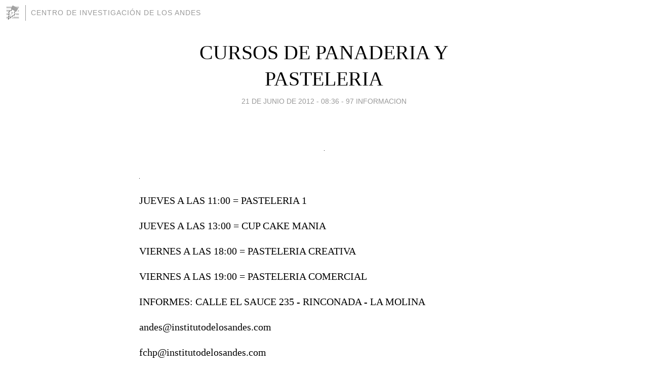

--- FILE ---
content_type: text/html; charset=utf-8
request_url: https://historiagastronomia.blogia.com/2012/062103-cursos-de-panaderia-y-pasteleria.php
body_size: 3731
content:
<!DOCTYPE html>
<html lang="es">
<head>
	<meta charset="UTF-8">
	
	<title>CURSOS DE PANADERIA Y PASTELERIA | CENTRO DE INVESTIGACIÓN DE LOS ANDES</title>

	<link rel="canonical" href="https://historiagastronomia.blogia.com/2012/062103-cursos-de-panaderia-y-pasteleria.php" />
        

	<meta property="og:locale" content="es" />
	<meta property="og:site_name" content="historiagastronomia" />

	<meta property="og:type" content="article" />

	<meta property="og:type" content="article" />
	<meta property="og:title" content="CURSOS DE PANADERIA Y PASTELERIA | CENTRO DE INVESTIGACI&Oacute;N DE LOS ANDES" />
	<meta name="description" property="og:description" content="JUEVES A LAS 11:00 = PASTELERIA 1JUEVES A LAS 13:00 = CUP CAKE MANIAVIERNES A LAS 18:00 = PASTELERIA CREATIVAVIERNES A LAS 19:00 = PASTELERIA COMERCIALINFORMES: CALLE EL SAUCE 235 - RINCONADA - LA">

	<meta property="og:url" content="https://historiagastronomia.blogia.com/2012/062103-cursos-de-panaderia-y-pasteleria.php" />

	<link rel="alternate" type="application/rss+xml" title="RSS 2.0" href="https://historiagastronomia.blogia.com/feed.xml" />

	<link rel="stylesheet" href="//cms.blogia.com/templates/template1/css/styles.css?v=1479210573">
	
	<link rel="shortcut icon" href="//cms.blogia.com/templates/template1/img/favicon.ico" />

	<meta name="viewport" content="width=device-width, initial-scale=1.0" />

	
	

<!-- Google tag (gtag.js) -->
<script async src="https://www.googletagmanager.com/gtag/js?id=G-QCKB0GVRJ4"></script>
<script>
  window.dataLayer = window.dataLayer || [];
  function gtag(){dataLayer.push(arguments);}
  gtag('js', new Date());

  gtag('config', 'G-QCKB0GVRJ4');
</script>

</head>










<body class="page--post">


		<header>



       <a href="https://www.blogia.com">
            <img src="[data-uri]" width="30" height="30" alt="Blogia" />
       </a>

		<div id="blog-title">
		<a href="https://historiagastronomia.blogia.com">CENTRO DE INVESTIGACIÓN DE LOS ANDES</a>
		</div>
		
	</header>






	
	<main style="max-width : 730px;">
	
	




		<article id="post">
			
			<h1><a href="https://historiagastronomia.blogia.com/2012/062103-cursos-de-panaderia-y-pasteleria.php">CURSOS DE PANADERIA Y PASTELERIA</a></h1>





			<div class="post__author-date">
				<time datetime="2012-06-21T14:36:00+00:00" pubdate data-updated="true">
				
					<a href="https://historiagastronomia.blogia.com/2012/062103-cursos-de-panaderia-y-pasteleria.php">
						21 de junio de 2012 - 08:36					</a>
				</time>
									- <a href="/temas/97-informacion/">97 INFORMACION</a>
							</div>

		


			
			
			<div class="post__content">
			
								

				
				<h2><img src="https://historiagastronomia.blogia.com/upload/externo-dcfc49e557b18498bc5650835f429b7b.jpg" border="0" alt="PANADERIA" /></h2><div class="textoarticulo"><p><img src="https://historiagastronomia.blogia.com/upload/externo-76e7f4ad49ac6d279c45ff6b59ab949d.jpg" border="0" alt="CUP CAKE MANIA" /></p><p>JUEVES A LAS 11:00 = PASTELERIA 1</p><p>JUEVES A LAS 13:00 = CUP CAKE MANIA</p><p>VIERNES A LAS 18:00 = PASTELERIA CREATIVA</p><p>VIERNES A LAS 19:00 = PASTELERIA COMERCIAL</p><p>INFORMES: CALLE EL SAUCE 235 - RINCONADA - LA MOLINA</p><p>andes@institutodelosandes.com</p><p>fchp@institutodelosandes.com</p><p>jaimeariansen@hotmail.com</p></div>			</div>


			
			<div class="post__share">
				<ul>
										<li class="share__facebook">
						<a href="https://www.facebook.com/sharer.php?u=https%3A%2F%2Fhistoriagastronomia.blogia.com%2F2012%2F062103-cursos-de-panaderia-y-pasteleria.php" 
							title="Compartir en Facebook"
							onClick="ga('send', 'event', 'compartir', 'facebook');">
								Facebook</a></li>
					<li class="share__twitter">
						<a href="https://twitter.com/share?url=https%3A%2F%2Fhistoriagastronomia.blogia.com%2F2012%2F062103-cursos-de-panaderia-y-pasteleria.php" 
							title="Compartir en Twitter"
							onClick="ga('send', 'event', 'compartir', 'twitter');">
								Twitter</a></li>
					<li class="share__whatsapp">
						<a href="whatsapp://send?text=https%3A%2F%2Fhistoriagastronomia.blogia.com%2F2012%2F062103-cursos-de-panaderia-y-pasteleria.php" 
							title="Compartir en WhatsApp"
							onClick="ga('send', 'event', 'compartir', 'whatsapp');">
								Whatsapp</a></li>
					<li class="share__email">
						<a href="mailto:?subject=Mira esto&body=Mira esto: https%3A%2F%2Fhistoriagastronomia.blogia.com%2F2012%2F062103-cursos-de-panaderia-y-pasteleria.php" 
							title="Compartir por email"
							onClick="ga('send', 'event', 'compartir', 'email');">
								Email</a></li>
									</ul>
			</div>

		
		</article>
		
		








		
		
		<section id="related" style="text-align:center;">
		
		
			<h2>Otros artículos en este blog:</h2>
			
			<ul>

				
				<li><a href="https://historiagastronomia.blogia.com/2011/031203-sea-su-propio-jefe-el-mejor-programa-de-administracion.php">SEA SU PROPIO JEFE - EL MEJOR PROGRAMA DE ADMINISTRACION</a></li>
				
				
				<li><a href="https://historiagastronomia.blogia.com/2010/062201-la-mejor-carrera-chef.php">LA MEJOR CARRERA: CHEF</a></li>
				
				
				<li><a href="https://historiagastronomia.blogia.com/2012/062101-estudia-historia-de-la-gastronomia-universal.php">ESTUDIA HISTORIA DE LA GASTRONOMIA UNIVERSAL</a></li>
				
				
			</ul>
			
			
		</section>







		<section id="comments">


			

			<h2>0 comentarios</h2>





			



			
			<form name="comments__form" action="https://historiagastronomia.blogia.com/index.php" method="post" accept-charset="ISO-8859-1">
				
				<label for="nombre">Nombre</label>
				<input size="30" id="nombre" name="nombre" value="" type="text" >

				<label for="email">E-mail <em>No será mostrado.</em></label>
				<input size="30" id="email" name="email" value="" type="text" >

				<label for="comentario">Comentario</label>
				<textarea cols="30" rows="5" id="comentario" name="comentario"></textarea>

				<input name="submit" value="Publicar" type="submit" > 

								<input name="datosarticulo" value="" type="hidden" >
				<input name="idarticulo" value="2012062103" type="hidden" />
				<input name="nomblog" value="historiagastronomia" type="hidden" >
				<input name="escomentario" value="true" type="hidden" >
				<input name="coddt" value="1392567238" type="hidden" >
			</form>
			
		</section>


		<nav>
			<ul>

								<li><a href="/2012/062001-becas-del-patronato-del-instituto-de-los-andes.php">← BECAS DEL PATRONATO DEL INSTITUTO DE LOS ANDES</a></li>
				
								<li><a href="/2012/062102-historia-del-te-video.php">HISTORIA DEL TÉ - VIDEO →</a></li>
							

			</ul>
		</nav>






	</main>
	
	
















	<footer>
	
		<ul>
			<li><a href="/acercade/">Acerca de</a></li> 
			<li><a href="/archivos/">Archivos</a></li> 
			<li><a href="/admin.php">Administrar</a></li> 
		</ul>
			</footer>




<script>

  (function(i,s,o,g,r,a,m){i['GoogleAnalyticsObject']=r;i[r]=i[r]||function(){
  (i[r].q=i[r].q||[]).push(arguments)},i[r].l=1*new Date();a=s.createElement(o),
  m=s.getElementsByTagName(o)[0];a.async=1;a.src=g;m.parentNode.insertBefore(a,m)
  })(window,document,'script','//www.google-analytics.com/analytics.js','ga');


  ga('create', 'UA-80669-7', 'auto');
  ga('set', 'dimension1', '2014v1');
  ga('set', 'plantilla', '2014v1');
  ga('send', 'pageview');


</script>





</body>


</html>
